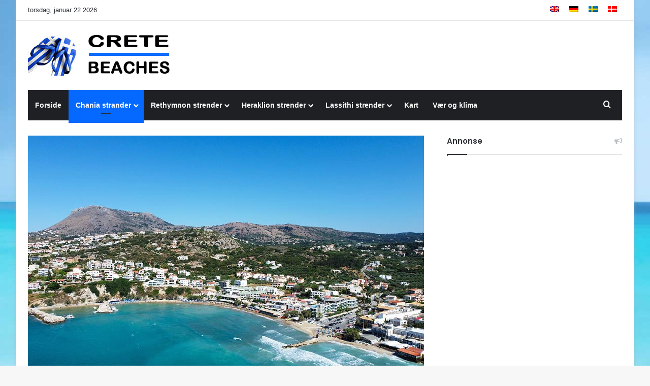

--- FILE ---
content_type: text/html; charset=utf-8
request_url: https://www.google.com/recaptcha/api2/aframe
body_size: 268
content:
<!DOCTYPE HTML><html><head><meta http-equiv="content-type" content="text/html; charset=UTF-8"></head><body><script nonce="YFbyzyLVicQ4LHckoYVUXQ">/** Anti-fraud and anti-abuse applications only. See google.com/recaptcha */ try{var clients={'sodar':'https://pagead2.googlesyndication.com/pagead/sodar?'};window.addEventListener("message",function(a){try{if(a.source===window.parent){var b=JSON.parse(a.data);var c=clients[b['id']];if(c){var d=document.createElement('img');d.src=c+b['params']+'&rc='+(localStorage.getItem("rc::a")?sessionStorage.getItem("rc::b"):"");window.document.body.appendChild(d);sessionStorage.setItem("rc::e",parseInt(sessionStorage.getItem("rc::e")||0)+1);localStorage.setItem("rc::h",'1769325191246');}}}catch(b){}});window.parent.postMessage("_grecaptcha_ready", "*");}catch(b){}</script></body></html>